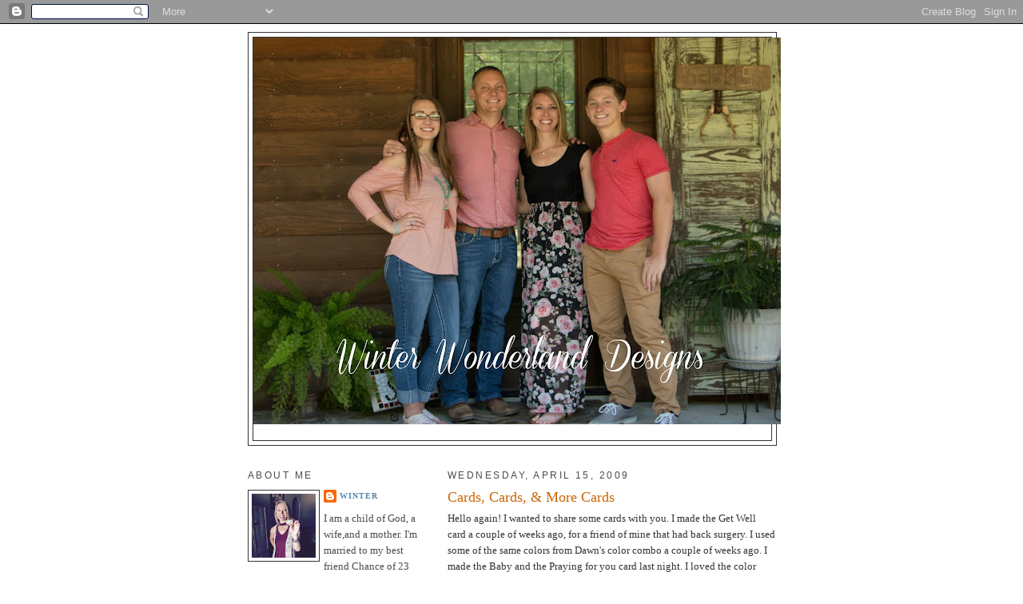

--- FILE ---
content_type: text/html; charset=UTF-8
request_url: https://winterwonderlandcrafter.blogspot.com/2009/04/cards-cards-more-cards.html
body_size: 13992
content:
<!DOCTYPE html>
<html dir='ltr'>
<head>
<link href='https://www.blogger.com/static/v1/widgets/2944754296-widget_css_bundle.css' rel='stylesheet' type='text/css'/>
<meta content='text/html; charset=UTF-8' http-equiv='Content-Type'/>
<meta content='blogger' name='generator'/>
<link href='https://winterwonderlandcrafter.blogspot.com/favicon.ico' rel='icon' type='image/x-icon'/>
<link href='http://winterwonderlandcrafter.blogspot.com/2009/04/cards-cards-more-cards.html' rel='canonical'/>
<link rel="alternate" type="application/atom+xml" title="Winter Wonderland - Atom" href="https://winterwonderlandcrafter.blogspot.com/feeds/posts/default" />
<link rel="alternate" type="application/rss+xml" title="Winter Wonderland - RSS" href="https://winterwonderlandcrafter.blogspot.com/feeds/posts/default?alt=rss" />
<link rel="service.post" type="application/atom+xml" title="Winter Wonderland - Atom" href="https://www.blogger.com/feeds/3740235840267641114/posts/default" />

<link rel="alternate" type="application/atom+xml" title="Winter Wonderland - Atom" href="https://winterwonderlandcrafter.blogspot.com/feeds/2894716599820206062/comments/default" />
<!--Can't find substitution for tag [blog.ieCssRetrofitLinks]-->
<link href='https://blogger.googleusercontent.com/img/b/R29vZ2xl/AVvXsEjnj4yodXc1vzu_6-ClpONp2J-KrFm_thfTrreKQxjMSO9FGM_Pnz_SPf_GkKS8mi_V3HGYxdyLXeE7ypRLmNU7p03wlXOYhSUfpAnGZqJL4ldMUG1EqfxyiJs5iLS3LSAz2I12-Y0BwHWe/s400/gw1.jpg' rel='image_src'/>
<meta content='http://winterwonderlandcrafter.blogspot.com/2009/04/cards-cards-more-cards.html' property='og:url'/>
<meta content='Cards, Cards, &amp;amp; More Cards' property='og:title'/>
<meta content='Hello again! I wanted to share some cards with you. I made the Get Well card a couple of weeks ago, for a friend of mine that had back surge...' property='og:description'/>
<meta content='https://blogger.googleusercontent.com/img/b/R29vZ2xl/AVvXsEjnj4yodXc1vzu_6-ClpONp2J-KrFm_thfTrreKQxjMSO9FGM_Pnz_SPf_GkKS8mi_V3HGYxdyLXeE7ypRLmNU7p03wlXOYhSUfpAnGZqJL4ldMUG1EqfxyiJs5iLS3LSAz2I12-Y0BwHWe/w1200-h630-p-k-no-nu/gw1.jpg' property='og:image'/>
<title>Winter Wonderland: Cards, Cards, &amp; More Cards</title>
<style id='page-skin-1' type='text/css'><!--
/*
-----------------------------------------------
Blogger Template Style
Name:     Minima Lefty
Date:     14 Jul 2006
----------------------------------------------- */
/* Use this with templates/template-twocol.html */
body {
background:#ffffff;
margin:0;
color:#333333;
font:x-small Georgia Serif;
font-size/* */:/**/small;
font-size: /**/small;
text-align: center;
}
a:link {
color:#5588aa;
text-decoration:none;
}
a:visited {
color:#0066cc;
text-decoration:none;
}
a:hover {
color:#cc6600;
text-decoration:underline;
}
a img {
border-width:0;
}
/* Header
-----------------------------------------------
*/
#header-wrapper {
width:660px;
margin:0 auto 10px;
border:1px solid #333333;
}
#header-inner {
background-position: center;
margin-left: auto;
margin-right: auto;
}
#header {
margin: 5px;
border: 1px solid #333333;
text-align: center;
color:#ffffff;
}
#header h1 {
margin:5px 5px 0;
padding:15px 20px .25em;
line-height:1.2em;
text-transform:uppercase;
letter-spacing:.2em;
font: normal normal 312% Georgia, Times, serif;
}
#header a {
color:#ffffff;
text-decoration:none;
}
#header a:hover {
color:#ffffff;
}
#header .description {
margin:0 5px 5px;
padding:0 20px 15px;
max-width:700px;
text-transform:uppercase;
letter-spacing:.2em;
line-height: 1.4em;
font: normal normal 78% 'Trebuchet MS', Trebuchet, Arial, Verdana, Sans-serif;
color: #35556a;
}
#header img {
margin-left: auto;
margin-right: auto;
}
/* Outer-Wrapper
----------------------------------------------- */
#outer-wrapper {
width: 660px;
margin:0 auto;
padding:10px;
text-align:left;
font: normal normal 100% Georgia, Serif;
}
#main-wrapper {
width: 410px;
float: right;
word-wrap: break-word; /* fix for long text breaking sidebar float in IE */
overflow: hidden;     /* fix for long non-text content breaking IE sidebar float */
}
#sidebar-wrapper {
width: 220px;
float: left;
word-wrap: break-word; /* fix for long text breaking sidebar float in IE */
overflow: hidden;     /* fix for long non-text content breaking IE sidebar float */
}
/* Headings
----------------------------------------------- */
h2 {
margin:1.5em 0 .75em;
font:normal normal 95% 'Trebuchet MS',Trebuchet,Arial,Verdana,Sans-serif;
line-height: 1.4em;
text-transform:uppercase;
letter-spacing:.2em;
color:#4c4c4c;
}
/* Posts
-----------------------------------------------
*/
h2.date-header {
margin:1.5em 0 .5em;
}
.post {
margin:.5em 0 1.5em;
border-bottom:1px dotted #333333;
padding-bottom:1.5em;
}
.post h3 {
margin:.25em 0 0;
padding:0 0 4px;
font-size:140%;
font-weight:normal;
line-height:1.4em;
color:#cc6600;
}
.post h3 a, .post h3 a:visited, .post h3 strong {
display:block;
text-decoration:none;
color:#cc6600;
font-weight:normal;
}
.post h3 strong, .post h3 a:hover {
color:#333333;
}
.post-body {
margin:0 0 .75em;
line-height:1.6em;
}
.post-body blockquote {
line-height:1.3em;
}
.post-footer {
margin: .75em 0;
color:#4c4c4c;
text-transform:uppercase;
letter-spacing:.1em;
font: normal normal 78% Georgia, Times, serif;
line-height: 1.4em;
}
.comment-link {
margin-left:.6em;
}
.post img, table.tr-caption-container {
padding:4px;
border:1px solid #333333;
}
.tr-caption-container img {
border: none;
padding: 0;
}
.post blockquote {
margin:1em 20px;
}
.post blockquote p {
margin:.75em 0;
}
/* Comments
----------------------------------------------- */
#comments h4 {
margin:1em 0;
font-weight: bold;
line-height: 1.4em;
text-transform:uppercase;
letter-spacing:.2em;
color: #4c4c4c;
}
#comments-block {
margin:1em 0 1.5em;
line-height:1.6em;
}
#comments-block .comment-author {
margin:.5em 0;
}
#comments-block .comment-body {
margin:.25em 0 0;
}
#comments-block .comment-footer {
margin:-.25em 0 2em;
line-height: 1.4em;
text-transform:uppercase;
letter-spacing:.1em;
}
#comments-block .comment-body p {
margin:0 0 .75em;
}
.deleted-comment {
font-style:italic;
color:gray;
}
.feed-links {
clear: both;
line-height: 2.5em;
}
#blog-pager-newer-link {
float: left;
}
#blog-pager-older-link {
float: right;
}
#blog-pager {
text-align: center;
}
/* Sidebar Content
----------------------------------------------- */
.sidebar {
color: #4c4c4c;
line-height: 1.5em;
}
.sidebar ul {
list-style:none;
margin:0 0 0;
padding:0 0 0;
}
.sidebar li {
margin:0;
padding-top:0;
padding-right:0;
padding-bottom:.25em;
padding-left:15px;
text-indent:-15px;
line-height:1.5em;
}
.sidebar .widget, .main .widget {
border-bottom:1px dotted #333333;
margin:0 0 1.5em;
padding:0 0 1.5em;
}
.main .Blog {
border-bottom-width: 0;
}
/* Profile
----------------------------------------------- */
.profile-img {
float: left;
margin-top: 0;
margin-right: 5px;
margin-bottom: 5px;
margin-left: 0;
padding: 4px;
border: 1px solid #333333;
}
.profile-data {
margin:0;
text-transform:uppercase;
letter-spacing:.1em;
font: normal normal 78% Georgia, Times, serif;
color: #4c4c4c;
font-weight: bold;
line-height: 1.6em;
}
.profile-datablock {
margin:.5em 0 .5em;
}
.profile-textblock {
margin: 0.5em 0;
line-height: 1.6em;
}
.profile-link {
font: normal normal 78% Georgia, Times, serif;
text-transform: uppercase;
letter-spacing: .1em;
}
/* Footer
----------------------------------------------- */
#footer {
width:660px;
clear:both;
margin:0 auto;
padding-top:15px;
line-height: 1.6em;
text-transform:uppercase;
letter-spacing:.1em;
text-align: center;
}

--></style>
<link href='https://www.blogger.com/dyn-css/authorization.css?targetBlogID=3740235840267641114&amp;zx=3f3e5042-db18-451e-9396-755b1ca55421' media='none' onload='if(media!=&#39;all&#39;)media=&#39;all&#39;' rel='stylesheet'/><noscript><link href='https://www.blogger.com/dyn-css/authorization.css?targetBlogID=3740235840267641114&amp;zx=3f3e5042-db18-451e-9396-755b1ca55421' rel='stylesheet'/></noscript>
<meta name='google-adsense-platform-account' content='ca-host-pub-1556223355139109'/>
<meta name='google-adsense-platform-domain' content='blogspot.com'/>

</head>
<body>
<div class='navbar section' id='navbar'><div class='widget Navbar' data-version='1' id='Navbar1'><script type="text/javascript">
    function setAttributeOnload(object, attribute, val) {
      if(window.addEventListener) {
        window.addEventListener('load',
          function(){ object[attribute] = val; }, false);
      } else {
        window.attachEvent('onload', function(){ object[attribute] = val; });
      }
    }
  </script>
<div id="navbar-iframe-container"></div>
<script type="text/javascript" src="https://apis.google.com/js/platform.js"></script>
<script type="text/javascript">
      gapi.load("gapi.iframes:gapi.iframes.style.bubble", function() {
        if (gapi.iframes && gapi.iframes.getContext) {
          gapi.iframes.getContext().openChild({
              url: 'https://www.blogger.com/navbar/3740235840267641114?po\x3d2894716599820206062\x26origin\x3dhttps://winterwonderlandcrafter.blogspot.com',
              where: document.getElementById("navbar-iframe-container"),
              id: "navbar-iframe"
          });
        }
      });
    </script><script type="text/javascript">
(function() {
var script = document.createElement('script');
script.type = 'text/javascript';
script.src = '//pagead2.googlesyndication.com/pagead/js/google_top_exp.js';
var head = document.getElementsByTagName('head')[0];
if (head) {
head.appendChild(script);
}})();
</script>
</div></div>
<div id='outer-wrapper'><div id='wrap2'>
<!-- skip links for text browsers -->
<span id='skiplinks' style='display:none;'>
<a href='#main'>skip to main </a> |
      <a href='#sidebar'>skip to sidebar</a>
</span>
<div id='header-wrapper'>
<div class='header section' id='header'><div class='widget Header' data-version='1' id='Header1'>
<div id='header-inner'>
<a href='https://winterwonderlandcrafter.blogspot.com/' style='display: block'>
<img alt='Winter Wonderland' height='484px; ' id='Header1_headerimg' src='https://blogger.googleusercontent.com/img/b/R29vZ2xl/AVvXsEj5lW2qqb8JeWe22uWNfNYFFy4ekoLnXsLDYiVcxjpFLvaAyndDVSQDaNR8olKmae7NzKiuEGirZLbNZqspYkRScFdXWLJy8nX3WY5J8_77pqUL3-NL00CRfXW9mFCQe9obHz2BPWv7yFOE/s660/2017.jpg' style='display: block' width='660px; '/>
</a>
<div class='descriptionwrapper'>
<p class='description'><span>
</span></p>
</div>
</div>
</div></div>
</div>
<div id='content-wrapper'>
<div id='crosscol-wrapper' style='text-align:center'>
<div class='crosscol no-items section' id='crosscol'></div>
</div>
<div id='main-wrapper'>
<div class='main section' id='main'><div class='widget Blog' data-version='1' id='Blog1'>
<div class='blog-posts hfeed'>

          <div class="date-outer">
        
<h2 class='date-header'><span>Wednesday, April 15, 2009</span></h2>

          <div class="date-posts">
        
<div class='post-outer'>
<div class='post hentry uncustomized-post-template' itemprop='blogPost' itemscope='itemscope' itemtype='http://schema.org/BlogPosting'>
<meta content='https://blogger.googleusercontent.com/img/b/R29vZ2xl/AVvXsEjnj4yodXc1vzu_6-ClpONp2J-KrFm_thfTrreKQxjMSO9FGM_Pnz_SPf_GkKS8mi_V3HGYxdyLXeE7ypRLmNU7p03wlXOYhSUfpAnGZqJL4ldMUG1EqfxyiJs5iLS3LSAz2I12-Y0BwHWe/s400/gw1.jpg' itemprop='image_url'/>
<meta content='3740235840267641114' itemprop='blogId'/>
<meta content='2894716599820206062' itemprop='postId'/>
<a name='2894716599820206062'></a>
<h3 class='post-title entry-title' itemprop='name'>
Cards, Cards, &amp; More Cards
</h3>
<div class='post-header'>
<div class='post-header-line-1'></div>
</div>
<div class='post-body entry-content' id='post-body-2894716599820206062' itemprop='description articleBody'>
Hello again! I wanted to share some cards with you. I made the Get Well card a couple of weeks ago, for a friend of mine that had back surgery. I used some of the same colors from Dawn's color combo a couple of weeks ago. I made the Baby and the Praying for you card last night. I loved the color combo and I want to use some of my paper from my stash. So here they are. I hope you like them!<img alt="" border="0" id="BLOGGER_PHOTO_ID_5325106974061121714" src="https://blogger.googleusercontent.com/img/b/R29vZ2xl/AVvXsEjnj4yodXc1vzu_6-ClpONp2J-KrFm_thfTrreKQxjMSO9FGM_Pnz_SPf_GkKS8mi_V3HGYxdyLXeE7ypRLmNU7p03wlXOYhSUfpAnGZqJL4ldMUG1EqfxyiJs5iLS3LSAz2I12-Y0BwHWe/s400/gw1.jpg" style="DISPLAY: block; MARGIN: 0px auto 10px; WIDTH: 350px; CURSOR: hand; HEIGHT: 400px; TEXT-ALIGN: center" /> <img alt="" border="0" id="BLOGGER_PHOTO_ID_5325107881405734898" src="https://blogger.googleusercontent.com/img/b/R29vZ2xl/AVvXsEiKYDymC1tzMTiOW0Xmqm100gGSJW3AcDxijl8O4pKJS5UJV2_4EklGARiG-JELX9u0HfJGgClSU8Ehtd3uCmqD2-AsV-bj93x5gGQfBR90RO2qO0evDf7N9CDeei0RLjbhF63xZv6Mrydz/s400/baby2.jpg" style="DISPLAY: block; MARGIN: 0px auto 10px; WIDTH: 400px; CURSOR: hand; HEIGHT: 274px; TEXT-ALIGN: center" /><br /><p><img alt="" border="0" id="BLOGGER_PHOTO_ID_5325108148723370834" src="https://blogger.googleusercontent.com/img/b/R29vZ2xl/AVvXsEgffmhImVY52gtSgsSMquhwrhMw9AHA3ztQ04BwuYc_UU0vQh6C-_j6IcKhcY3YH4wppv3URM3NXfpYR1jXqnhNXPzaIbsI0IxMoGly-yiTdkPDMS-DOy3WtkAZnxcFV0McqZAxqLI1ROKm/s400/prayers1.jpg" style="DISPLAY: block; MARGIN: 0px auto 10px; WIDTH: 400px; CURSOR: hand; HEIGHT: 333px; TEXT-ALIGN: center" /></p><p>Get Well Card- My Mind's Eye, white, aqua, &amp; brown CS, PaperTrey Ink- Mixed Messages stamp, Rubber Stampede- Rose Design Stamp, Martha Stewart- aqua &amp; green ink, distressing</p><p>Baby Card- Dark purple, light purple, green CS from stash, PaperTrey Ink- Mixed Messages stamp, Autumn Leaves- Flowers, Martha Stewart- green ink, VersaMark- watermark, green satin ribbon with polka dots, Martha Stewart- butterfly punch, white embossing powder</p><p>Prayer Card- Purple, green, &amp; white CS from stash, Flower &amp; Sentiment stamps from $ bin at Michael's, Martha Stewart- green ink, Martha Stewart- butterfly punch, purple satin ribbon, distressing</p><p>Have a Blessed night!</p><p></p><a href="http://www.mylivesignature.com/" target="_blank"><img src="https://lh3.googleusercontent.com/blogger_img_proxy/AEn0k_uaHoPuYGRNy8azXiug_mKT7-oh1snVNnuAHcoWDLHcsonetHS8ZqQOrrCW6rpfymk4ftK5k2U0rk3L2E4I72IpBUAkypZm20Q4YcMn6HBQwmIWZxbqLIcOv4Y7OVPCbY2L5RZZaLjubO-RT7DMahbNRobXY0E-=s0-d" style="BORDER-RIGHT: 0px; BORDER-TOP: 0px; BACKGROUND: none transparent scroll repeat 0% 0%; BORDER-LEFT: 0px; BORDER-BOTTOM: 0px"></a>
<div style='clear: both;'></div>
</div>
<div class='post-footer'>
<div class='post-footer-line post-footer-line-1'>
<span class='post-author vcard'>
Posted by
<span class='fn' itemprop='author' itemscope='itemscope' itemtype='http://schema.org/Person'>
<meta content='https://www.blogger.com/profile/12665546201372036027' itemprop='url'/>
<a class='g-profile' href='https://www.blogger.com/profile/12665546201372036027' rel='author' title='author profile'>
<span itemprop='name'>Winter</span>
</a>
</span>
</span>
<span class='post-timestamp'>
at
<meta content='http://winterwonderlandcrafter.blogspot.com/2009/04/cards-cards-more-cards.html' itemprop='url'/>
<a class='timestamp-link' href='https://winterwonderlandcrafter.blogspot.com/2009/04/cards-cards-more-cards.html' rel='bookmark' title='permanent link'><abbr class='published' itemprop='datePublished' title='2009-04-15T21:10:00-05:00'>9:10&#8239;PM</abbr></a>
</span>
<span class='post-comment-link'>
</span>
<span class='post-icons'>
<span class='item-control blog-admin pid-852291824'>
<a href='https://www.blogger.com/post-edit.g?blogID=3740235840267641114&postID=2894716599820206062&from=pencil' title='Edit Post'>
<img alt='' class='icon-action' height='18' src='https://resources.blogblog.com/img/icon18_edit_allbkg.gif' width='18'/>
</a>
</span>
</span>
<div class='post-share-buttons goog-inline-block'>
</div>
</div>
<div class='post-footer-line post-footer-line-2'>
<span class='post-labels'>
Labels:
<a href='https://winterwonderlandcrafter.blogspot.com/search/label/Cards' rel='tag'>Cards</a>
</span>
</div>
<div class='post-footer-line post-footer-line-3'>
<span class='post-location'>
</span>
</div>
</div>
</div>
<div class='comments' id='comments'>
<a name='comments'></a>
<h4>4 comments:</h4>
<div id='Blog1_comments-block-wrapper'>
<dl class='avatar-comment-indent' id='comments-block'>
<dt class='comment-author ' id='c2538184404030324611'>
<a name='c2538184404030324611'></a>
<div class="avatar-image-container avatar-stock"><span dir="ltr"><a href="https://www.blogger.com/profile/08291669905430952456" target="" rel="nofollow" onclick="" class="avatar-hovercard" id="av-2538184404030324611-08291669905430952456"><img src="//www.blogger.com/img/blogger_logo_round_35.png" width="35" height="35" alt="" title="Tiffany Ervin">

</a></span></div>
<a href='https://www.blogger.com/profile/08291669905430952456' rel='nofollow'>Tiffany Ervin</a>
said...
</dt>
<dd class='comment-body' id='Blog1_cmt-2538184404030324611'>
<p>
So beautiful Winter!  I especially love the last one with the lavender - love those colors!!
</p>
</dd>
<dd class='comment-footer'>
<span class='comment-timestamp'>
<a href='https://winterwonderlandcrafter.blogspot.com/2009/04/cards-cards-more-cards.html?showComment=1239893640000#c2538184404030324611' title='comment permalink'>
April 16, 2009 at 9:54&#8239;AM
</a>
<span class='item-control blog-admin pid-1588872150'>
<a class='comment-delete' href='https://www.blogger.com/comment/delete/3740235840267641114/2538184404030324611' title='Delete Comment'>
<img src='https://resources.blogblog.com/img/icon_delete13.gif'/>
</a>
</span>
</span>
</dd>
<dt class='comment-author ' id='c2220348662533625095'>
<a name='c2220348662533625095'></a>
<div class="avatar-image-container vcard"><span dir="ltr"><a href="https://www.blogger.com/profile/00713823268365135076" target="" rel="nofollow" onclick="" class="avatar-hovercard" id="av-2220348662533625095-00713823268365135076"><img src="https://resources.blogblog.com/img/blank.gif" width="35" height="35" class="delayLoad" style="display: none;" longdesc="//blogger.googleusercontent.com/img/b/R29vZ2xl/AVvXsEg5SFGxuRUsWZfdnpI91VXgsVHJuB_Wo_eYQi2n-uJNRPXBY06lISuexLIYojgICSDI-KOvlpRW1WUChIYxwgXJohHV99O59n0qt0g5i-Y7ecDd0YmTk73vg9-A1mAlug/s45-c/me3.jpg" alt="" title="Lynnette">

<noscript><img src="//blogger.googleusercontent.com/img/b/R29vZ2xl/AVvXsEg5SFGxuRUsWZfdnpI91VXgsVHJuB_Wo_eYQi2n-uJNRPXBY06lISuexLIYojgICSDI-KOvlpRW1WUChIYxwgXJohHV99O59n0qt0g5i-Y7ecDd0YmTk73vg9-A1mAlug/s45-c/me3.jpg" width="35" height="35" class="photo" alt=""></noscript></a></span></div>
<a href='https://www.blogger.com/profile/00713823268365135076' rel='nofollow'>Lynnette</a>
said...
</dt>
<dd class='comment-body' id='Blog1_cmt-2220348662533625095'>
<p>
These are all adorable! I love the distressing and butterflies.  I am sure all the recipients will love them.
</p>
</dd>
<dd class='comment-footer'>
<span class='comment-timestamp'>
<a href='https://winterwonderlandcrafter.blogspot.com/2009/04/cards-cards-more-cards.html?showComment=1239895860000#c2220348662533625095' title='comment permalink'>
April 16, 2009 at 10:31&#8239;AM
</a>
<span class='item-control blog-admin pid-1371826000'>
<a class='comment-delete' href='https://www.blogger.com/comment/delete/3740235840267641114/2220348662533625095' title='Delete Comment'>
<img src='https://resources.blogblog.com/img/icon_delete13.gif'/>
</a>
</span>
</span>
</dd>
<dt class='comment-author ' id='c4889716883581774503'>
<a name='c4889716883581774503'></a>
<div class="avatar-image-container vcard"><span dir="ltr"><a href="https://www.blogger.com/profile/02795406397830727710" target="" rel="nofollow" onclick="" class="avatar-hovercard" id="av-4889716883581774503-02795406397830727710"><img src="https://resources.blogblog.com/img/blank.gif" width="35" height="35" class="delayLoad" style="display: none;" longdesc="//blogger.googleusercontent.com/img/b/R29vZ2xl/AVvXsEi-lo7uzxdw3YuqYxzeHlrHD1D6s6mpfkY4SXHR6ln20cm2c1AXBuYoSBw4rkUErp1yndtkV1IvuPaT8cwxgoJivG3L3cdVzWjeIATm7iL9nq7t6_LFG73m30jexZ4BUQ/s45-c/_MG_0586pic.jpg" alt="" title="Christina Smith">

<noscript><img src="//blogger.googleusercontent.com/img/b/R29vZ2xl/AVvXsEi-lo7uzxdw3YuqYxzeHlrHD1D6s6mpfkY4SXHR6ln20cm2c1AXBuYoSBw4rkUErp1yndtkV1IvuPaT8cwxgoJivG3L3cdVzWjeIATm7iL9nq7t6_LFG73m30jexZ4BUQ/s45-c/_MG_0586pic.jpg" width="35" height="35" class="photo" alt=""></noscript></a></span></div>
<a href='https://www.blogger.com/profile/02795406397830727710' rel='nofollow'>Christina Smith</a>
said...
</dt>
<dd class='comment-body' id='Blog1_cmt-4889716883581774503'>
<p>
These are beautiful! Those butterflies are so cute!  I also like the distressing on the cards!
</p>
</dd>
<dd class='comment-footer'>
<span class='comment-timestamp'>
<a href='https://winterwonderlandcrafter.blogspot.com/2009/04/cards-cards-more-cards.html?showComment=1239983040000#c4889716883581774503' title='comment permalink'>
April 17, 2009 at 10:44&#8239;AM
</a>
<span class='item-control blog-admin pid-902197974'>
<a class='comment-delete' href='https://www.blogger.com/comment/delete/3740235840267641114/4889716883581774503' title='Delete Comment'>
<img src='https://resources.blogblog.com/img/icon_delete13.gif'/>
</a>
</span>
</span>
</dd>
<dt class='comment-author ' id='c6006033574455646063'>
<a name='c6006033574455646063'></a>
<div class="avatar-image-container vcard"><span dir="ltr"><a href="https://www.blogger.com/profile/03459083300131590014" target="" rel="nofollow" onclick="" class="avatar-hovercard" id="av-6006033574455646063-03459083300131590014"><img src="https://resources.blogblog.com/img/blank.gif" width="35" height="35" class="delayLoad" style="display: none;" longdesc="//blogger.googleusercontent.com/img/b/R29vZ2xl/AVvXsEj6g7GlKPk6mWaAqyawDUgNSp89D-XywVLf6ZMhj3_TLkf80g_UlhfPwL1YhfxK6eRNIFcNz2iRFddPTy5InBRkwC16DiPsxbYOE-vnlTCpxHQLd4BCh7Nl8-IBnqTvYCw/s45-c/DSC_0283+copy+2.jpg" alt="" title="~kelly marie~">

<noscript><img src="//blogger.googleusercontent.com/img/b/R29vZ2xl/AVvXsEj6g7GlKPk6mWaAqyawDUgNSp89D-XywVLf6ZMhj3_TLkf80g_UlhfPwL1YhfxK6eRNIFcNz2iRFddPTy5InBRkwC16DiPsxbYOE-vnlTCpxHQLd4BCh7Nl8-IBnqTvYCw/s45-c/DSC_0283+copy+2.jpg" width="35" height="35" class="photo" alt=""></noscript></a></span></div>
<a href='https://www.blogger.com/profile/03459083300131590014' rel='nofollow'>~kelly marie~</a>
said...
</dt>
<dd class='comment-body' id='Blog1_cmt-6006033574455646063'>
<p>
These cards are gorgeous! I love that rose in the first one!
</p>
</dd>
<dd class='comment-footer'>
<span class='comment-timestamp'>
<a href='https://winterwonderlandcrafter.blogspot.com/2009/04/cards-cards-more-cards.html?showComment=1240641060000#c6006033574455646063' title='comment permalink'>
April 25, 2009 at 1:31&#8239;AM
</a>
<span class='item-control blog-admin pid-1585338483'>
<a class='comment-delete' href='https://www.blogger.com/comment/delete/3740235840267641114/6006033574455646063' title='Delete Comment'>
<img src='https://resources.blogblog.com/img/icon_delete13.gif'/>
</a>
</span>
</span>
</dd>
</dl>
</div>
<p class='comment-footer'>
<a href='https://www.blogger.com/comment/fullpage/post/3740235840267641114/2894716599820206062' onclick='javascript:window.open(this.href, "bloggerPopup", "toolbar=0,location=0,statusbar=1,menubar=0,scrollbars=yes,width=640,height=500"); return false;'>Post a Comment</a>
</p>
</div>
</div>

        </div></div>
      
</div>
<div class='blog-pager' id='blog-pager'>
<span id='blog-pager-newer-link'>
<a class='blog-pager-newer-link' href='https://winterwonderlandcrafter.blogspot.com/2009/04/day-at-zoo.html' id='Blog1_blog-pager-newer-link' title='Newer Post'>Newer Post</a>
</span>
<span id='blog-pager-older-link'>
<a class='blog-pager-older-link' href='https://winterwonderlandcrafter.blogspot.com/2009/04/pink-sketches-blog-27.html' id='Blog1_blog-pager-older-link' title='Older Post'>Older Post</a>
</span>
<a class='home-link' href='https://winterwonderlandcrafter.blogspot.com/'>Home</a>
</div>
<div class='clear'></div>
<div class='post-feeds'>
<div class='feed-links'>
Subscribe to:
<a class='feed-link' href='https://winterwonderlandcrafter.blogspot.com/feeds/2894716599820206062/comments/default' target='_blank' type='application/atom+xml'>Post Comments (Atom)</a>
</div>
</div>
</div></div>
</div>
<div id='sidebar-wrapper'>
<div class='sidebar section' id='sidebar'><div class='widget Profile' data-version='1' id='Profile2'>
<h2>About Me</h2>
<div class='widget-content'>
<a href='https://www.blogger.com/profile/12665546201372036027'><img alt='My photo' class='profile-img' height='80' src='//blogger.googleusercontent.com/img/b/R29vZ2xl/AVvXsEiT2n3jq9LjldunQQAId9T8rIV7p0_5TfvUPFt7LupT2Xwx-Gz_goouxSBz3JasG-ZhqkQTsGiCK9w88RCE8WVTK_35UGqh82w9H09czi1Rt4WEGEi2eAKNmt1TS6WGsxQ/s113/38.jpg' width='80'/></a>
<dl class='profile-datablock'>
<dt class='profile-data'>
<a class='profile-name-link g-profile' href='https://www.blogger.com/profile/12665546201372036027' rel='author' style='background-image: url(//www.blogger.com/img/logo-16.png);'>
Winter
</a>
</dt>
<dd class='profile-textblock'>I am a child of God, a wife,and a mother. I&#39;m married to my best friend Chance of 23 years. We have two beautiful children, Autumn 24 years and Chace 21 years.We live in a little town in Texas, where we are very happy &amp; Blessed!</dd>
</dl>
<a class='profile-link' href='https://www.blogger.com/profile/12665546201372036027' rel='author'>View my complete profile</a>
<div class='clear'></div>
</div>
</div><div class='widget Image' data-version='1' id='Image1'>
<h2>My Family</h2>
<div class='widget-content'>
<img alt='My Family' height='165' id='Image1_img' src='https://blogger.googleusercontent.com/img/a/AVvXsEgbOwzW8HTTN-jUIyFj6dUx06aEe2wruqWAaSwDidVesUyC_Hh0Yfh0rCkQ6Xh8pnS4vYvF7w4lmZnIb19zxYwEjJlnHIxikg_MwpZwn_NYSaJZcYVOUpaZULpXC2H5B2XRQIKOO3OMEJZY1AVdl4Q--SL82ebtJANVb6v1VvwIl9iEtBcxZ6RzF__lFw=s220' width='220'/>
<br/>
</div>
<div class='clear'></div>
</div><div class='widget Image' data-version='1' id='Image3'>
<h2>My husband and I</h2>
<div class='widget-content'>
<img alt='My husband and I' height='293' id='Image3_img' src='https://blogger.googleusercontent.com/img/a/AVvXsEjlh2pyk2T4t8YcBvOOAL8qzvfwKzkkcEeE9Zg-1_s980Yx9xVBi60VdZOJuObTWLEt1ij_vme6xV8hVVNnHvuN5hNSI3a6amTHh4VG11Xq97zBiydZtFQpt_B7lviWK6ULr7klliK3kmagmowH4-mlc6Mi1npdtfrydqPiHls4PnXJgzJVBbRqSa9olA=s293' width='220'/>
<br/>
<span class='caption'>Married for almost 24 years!</span>
</div>
<div class='clear'></div>
</div><div class='widget Image' data-version='1' id='Image2'>
<h2>Autumn &amp; Chace</h2>
<div class='widget-content'>
<img alt='Autumn &amp; Chace' height='220' id='Image2_img' src='https://blogger.googleusercontent.com/img/b/R29vZ2xl/AVvXsEh-KW_ZTRLzp3_eZA_Eg-GNgMbDpl-fwLq6buTBxVmF604t9NHCiP8Riz3XRc4tmruCvrEm0mvEJ3FbAX5A3-bu2Ab_4yfGIBY-8zVfNJMKe41RIjVy9rhuPB1d4lO3va0iDEleyqWBzoE5/s220/162.JPG' width='147'/>
<br/>
</div>
<div class='clear'></div>
</div><div class='widget Image' data-version='1' id='Image14'>
<h2>7,735 Cards</h2>
<div class='widget-content'>
<img alt='7,735 Cards' height='109' id='Image14_img' src='https://blogger.googleusercontent.com/img/b/R29vZ2xl/AVvXsEi3fgCGrYmF37gHlqv9xNSVlVYPUgVj7r_68BSnlq-fGfCSbSLUtPterj85LcUjGbm2YvYGZY5sjD6aQ9k57W3-VXXJeIg1GJC1eHptTLA7ihC3NEERLjIb2HQlH13Ntpkt05J-duz3UYK8/s1600/2018+Heart.jpg' width='140'/>
<br/>
</div>
<div class='clear'></div>
</div><div class='widget Image' data-version='1' id='Image13'>
<h2>7,268 Cards</h2>
<div class='widget-content'>
<img alt='7,268 Cards' height='109' id='Image13_img' src='https://blogger.googleusercontent.com/img/b/R29vZ2xl/AVvXsEjoJwtbymgiDo8q8eCTzjBTEF7rPDLZl9TcieDTmdiiTWM34zi1GxbOFuH6jePJcSttHfkMD4ZNXtQUTgfa3f8Nj4mgTbtrtqqwmV2tfkLUkYXHmD6yHQ7FpnwluyDMCOFYKQAP2c3jTWXg/s1600/2017+Heart.jpg' width='140'/>
<br/>
</div>
<div class='clear'></div>
</div><div class='widget Image' data-version='1' id='Image11'>
<h2>4,707 Cards</h2>
<div class='widget-content'>
<img alt='4,707 Cards' height='113' id='Image11_img' src='https://blogger.googleusercontent.com/img/b/R29vZ2xl/AVvXsEhEikhQVEzPISsPnM6QOOuKwSATnOdMC7F4i0QN4xrn5Dh4WTvqEcG_enCH7TK0AfsjZCJb7p4FMAId4hjIBQ-6ZQfUfgLcbgu7dThZWWGn5H8QpDK0cNBgJ2mQ3v9IrQrPDSykCQ-Jbr8V/s220/picmonkey_image.jpg' width='140'/>
<br/>
</div>
<div class='clear'></div>
</div><div class='widget Image' data-version='1' id='Image12'>
<h2>3,971 Cards</h2>
<div class='widget-content'>
<img alt='3,971 Cards' height='109' id='Image12_img' src='https://blogger.googleusercontent.com/img/b/R29vZ2xl/AVvXsEj8z52LcW6IJ20kzt6tuWQdQsWe9hb1j50RUXWXrLCnKrcPSFbWhFmGqR3PkZ_zffIJC6XVyMqM5DKvW5LE1YFAVbrYXXKPrezLSqslyaAyKPGwBBXWUDtMOAeHZyKbex9sUAEzdFOioNKH/s1600-r/2015+Heart.jpg' width='140'/>
<br/>
</div>
<div class='clear'></div>
</div><div class='widget Image' data-version='1' id='Image10'>
<h2>4,240 Cards</h2>
<div class='widget-content'>
<a href='http://winterwonderlandcrafter.blogspot.com/2014/01/cards-from-heart-card-drive-2014.html'>
<img alt='4,240 Cards' height='109' id='Image10_img' src='https://blogger.googleusercontent.com/img/b/R29vZ2xl/AVvXsEgph_LH7zT9DMvtUlvVXdNCeOks8VCyhzr3myFwG3JK5yRFvWNZxy8TgCs_lWVKHomRI-99x2grehADeydLisK3Zeh01waRDlWbOJgUOqnpykA9QCLe-W1_Aqs58HF3VCS6IBcoItX4-gOB/s1600/2014+Heart.jpg' width='140'/>
</a>
<br/>
</div>
<div class='clear'></div>
</div><div class='widget Image' data-version='1' id='Image7'>
<h2>2,745 Cards</h2>
<div class='widget-content'>
<a href='http://winterwonderlandcrafter.blogspot.com/2013/01/2013-cards-from-heart-card-drive.html'>
<img alt='2,745 Cards' height='109' id='Image7_img' src='https://blogger.googleusercontent.com/img/b/R29vZ2xl/AVvXsEgsWa0Ot1nrmQlr9JqGHYNZtpMMKaSp8VZ3WyIMUnkbC3cEwmKDHeRyRgo3DMGuKM5OvmRzuZUReLSnt2PRVPyjfkSf20KrLUWzrFagAA2TbW2LRBvZQbFlHkFEYvEsNVBpRbkNzm-aeg1E/s220/2013+Heart.jpg' width='140'/>
</a>
<br/>
</div>
<div class='clear'></div>
</div><div class='widget Image' data-version='1' id='Image4'>
<h2>3,000 Cards</h2>
<div class='widget-content'>
<a href='http://winterwonderlandcrafter.blogspot.com/2012/01/valentines-day-card-drive.html'>
<img alt='3,000 Cards' height='109' id='Image4_img' src='https://blogger.googleusercontent.com/img/b/R29vZ2xl/AVvXsEilK3DpQXWEr3KGUgcytFLJ9f4XHNBM8LX9AGc2SvXS245KyevdGOgvujpRFVmXH0rKRrYtbYQLokgtL1l-tccNgbHFVc3IbeCgYZDP9ALv8Cirizra3Gm9ciageaCiFO1adiebq8iLb6yj/s1600/2012+Heart.jpg' width='140'/>
</a>
<br/>
</div>
<div class='clear'></div>
</div><div class='widget Image' data-version='1' id='Image5'>
<h2>1,343 Cards</h2>
<div class='widget-content'>
<a href='http://winterwonderlandcrafter.blogspot.com/2011/01/cards-for-st-jude.html'>
<img alt='1,343 Cards' height='109' id='Image5_img' src='https://blogger.googleusercontent.com/img/b/R29vZ2xl/AVvXsEhM8wmStt47kWg7hJ4s6sXYcB7RRrMR9f7UYq0frHSx8Eon-24aqUiinbtQ72GgiFYP2EcZ2Ep209nvI5wrNoUxSBh2zcIpuVGipK-xroiNd3NjJeyTfbH9dAcFXW4_JT7PVz1QtDKCQX_s/s1600/2011+Heart.jpg' width='140'/>
</a>
<br/>
</div>
<div class='clear'></div>
</div><div class='widget Image' data-version='1' id='Image6'>
<h2>1,519 Cards</h2>
<div class='widget-content'>
<a href='http://winterwonderlandcrafter.blogspot.com/2010/01/cards-for-st-jude.html'>
<img alt='1,519 Cards' height='109' id='Image6_img' src='https://blogger.googleusercontent.com/img/b/R29vZ2xl/AVvXsEg8wKnpHusUIBoL4MMft_WbHLQfmAl1CSKL0Aps4WbASJBkp63Cq0DZleC0NgBhSeAMXWEYVv7XzSnYGMUQzzSjBYah5xcl5pZebfYBaecrfHO1d-yVAYJyZACcNOSetEhPxIZjzEg24Chb/s1600/2010+Heart.jpg' width='140'/>
</a>
<br/>
</div>
<div class='clear'></div>
</div><div class='widget BlogArchive' data-version='1' id='BlogArchive2'>
<h2>Blog Archive</h2>
<div class='widget-content'>
<div id='ArchiveList'>
<div id='BlogArchive2_ArchiveList'>
<ul class='hierarchy'>
<li class='archivedate collapsed'>
<a class='toggle' href='javascript:void(0)'>
<span class='zippy'>

        &#9658;&#160;
      
</span>
</a>
<a class='post-count-link' href='https://winterwonderlandcrafter.blogspot.com/2022/'>
2022
</a>
<span class='post-count' dir='ltr'>(1)</span>
<ul class='hierarchy'>
<li class='archivedate collapsed'>
<a class='toggle' href='javascript:void(0)'>
<span class='zippy'>

        &#9658;&#160;
      
</span>
</a>
<a class='post-count-link' href='https://winterwonderlandcrafter.blogspot.com/2022/05/'>
May
</a>
<span class='post-count' dir='ltr'>(1)</span>
</li>
</ul>
</li>
</ul>
<ul class='hierarchy'>
<li class='archivedate collapsed'>
<a class='toggle' href='javascript:void(0)'>
<span class='zippy'>

        &#9658;&#160;
      
</span>
</a>
<a class='post-count-link' href='https://winterwonderlandcrafter.blogspot.com/2021/'>
2021
</a>
<span class='post-count' dir='ltr'>(1)</span>
<ul class='hierarchy'>
<li class='archivedate collapsed'>
<a class='toggle' href='javascript:void(0)'>
<span class='zippy'>

        &#9658;&#160;
      
</span>
</a>
<a class='post-count-link' href='https://winterwonderlandcrafter.blogspot.com/2021/02/'>
February
</a>
<span class='post-count' dir='ltr'>(1)</span>
</li>
</ul>
</li>
</ul>
<ul class='hierarchy'>
<li class='archivedate collapsed'>
<a class='toggle' href='javascript:void(0)'>
<span class='zippy'>

        &#9658;&#160;
      
</span>
</a>
<a class='post-count-link' href='https://winterwonderlandcrafter.blogspot.com/2020/'>
2020
</a>
<span class='post-count' dir='ltr'>(1)</span>
<ul class='hierarchy'>
<li class='archivedate collapsed'>
<a class='toggle' href='javascript:void(0)'>
<span class='zippy'>

        &#9658;&#160;
      
</span>
</a>
<a class='post-count-link' href='https://winterwonderlandcrafter.blogspot.com/2020/01/'>
January
</a>
<span class='post-count' dir='ltr'>(1)</span>
</li>
</ul>
</li>
</ul>
<ul class='hierarchy'>
<li class='archivedate collapsed'>
<a class='toggle' href='javascript:void(0)'>
<span class='zippy'>

        &#9658;&#160;
      
</span>
</a>
<a class='post-count-link' href='https://winterwonderlandcrafter.blogspot.com/2019/'>
2019
</a>
<span class='post-count' dir='ltr'>(2)</span>
<ul class='hierarchy'>
<li class='archivedate collapsed'>
<a class='toggle' href='javascript:void(0)'>
<span class='zippy'>

        &#9658;&#160;
      
</span>
</a>
<a class='post-count-link' href='https://winterwonderlandcrafter.blogspot.com/2019/02/'>
February
</a>
<span class='post-count' dir='ltr'>(1)</span>
</li>
</ul>
<ul class='hierarchy'>
<li class='archivedate collapsed'>
<a class='toggle' href='javascript:void(0)'>
<span class='zippy'>

        &#9658;&#160;
      
</span>
</a>
<a class='post-count-link' href='https://winterwonderlandcrafter.blogspot.com/2019/01/'>
January
</a>
<span class='post-count' dir='ltr'>(1)</span>
</li>
</ul>
</li>
</ul>
<ul class='hierarchy'>
<li class='archivedate collapsed'>
<a class='toggle' href='javascript:void(0)'>
<span class='zippy'>

        &#9658;&#160;
      
</span>
</a>
<a class='post-count-link' href='https://winterwonderlandcrafter.blogspot.com/2018/'>
2018
</a>
<span class='post-count' dir='ltr'>(5)</span>
<ul class='hierarchy'>
<li class='archivedate collapsed'>
<a class='toggle' href='javascript:void(0)'>
<span class='zippy'>

        &#9658;&#160;
      
</span>
</a>
<a class='post-count-link' href='https://winterwonderlandcrafter.blogspot.com/2018/02/'>
February
</a>
<span class='post-count' dir='ltr'>(1)</span>
</li>
</ul>
<ul class='hierarchy'>
<li class='archivedate collapsed'>
<a class='toggle' href='javascript:void(0)'>
<span class='zippy'>

        &#9658;&#160;
      
</span>
</a>
<a class='post-count-link' href='https://winterwonderlandcrafter.blogspot.com/2018/01/'>
January
</a>
<span class='post-count' dir='ltr'>(4)</span>
</li>
</ul>
</li>
</ul>
<ul class='hierarchy'>
<li class='archivedate collapsed'>
<a class='toggle' href='javascript:void(0)'>
<span class='zippy'>

        &#9658;&#160;
      
</span>
</a>
<a class='post-count-link' href='https://winterwonderlandcrafter.blogspot.com/2017/'>
2017
</a>
<span class='post-count' dir='ltr'>(7)</span>
<ul class='hierarchy'>
<li class='archivedate collapsed'>
<a class='toggle' href='javascript:void(0)'>
<span class='zippy'>

        &#9658;&#160;
      
</span>
</a>
<a class='post-count-link' href='https://winterwonderlandcrafter.blogspot.com/2017/02/'>
February
</a>
<span class='post-count' dir='ltr'>(2)</span>
</li>
</ul>
<ul class='hierarchy'>
<li class='archivedate collapsed'>
<a class='toggle' href='javascript:void(0)'>
<span class='zippy'>

        &#9658;&#160;
      
</span>
</a>
<a class='post-count-link' href='https://winterwonderlandcrafter.blogspot.com/2017/01/'>
January
</a>
<span class='post-count' dir='ltr'>(5)</span>
</li>
</ul>
</li>
</ul>
<ul class='hierarchy'>
<li class='archivedate collapsed'>
<a class='toggle' href='javascript:void(0)'>
<span class='zippy'>

        &#9658;&#160;
      
</span>
</a>
<a class='post-count-link' href='https://winterwonderlandcrafter.blogspot.com/2016/'>
2016
</a>
<span class='post-count' dir='ltr'>(6)</span>
<ul class='hierarchy'>
<li class='archivedate collapsed'>
<a class='toggle' href='javascript:void(0)'>
<span class='zippy'>

        &#9658;&#160;
      
</span>
</a>
<a class='post-count-link' href='https://winterwonderlandcrafter.blogspot.com/2016/02/'>
February
</a>
<span class='post-count' dir='ltr'>(3)</span>
</li>
</ul>
<ul class='hierarchy'>
<li class='archivedate collapsed'>
<a class='toggle' href='javascript:void(0)'>
<span class='zippy'>

        &#9658;&#160;
      
</span>
</a>
<a class='post-count-link' href='https://winterwonderlandcrafter.blogspot.com/2016/01/'>
January
</a>
<span class='post-count' dir='ltr'>(3)</span>
</li>
</ul>
</li>
</ul>
<ul class='hierarchy'>
<li class='archivedate collapsed'>
<a class='toggle' href='javascript:void(0)'>
<span class='zippy'>

        &#9658;&#160;
      
</span>
</a>
<a class='post-count-link' href='https://winterwonderlandcrafter.blogspot.com/2015/'>
2015
</a>
<span class='post-count' dir='ltr'>(10)</span>
<ul class='hierarchy'>
<li class='archivedate collapsed'>
<a class='toggle' href='javascript:void(0)'>
<span class='zippy'>

        &#9658;&#160;
      
</span>
</a>
<a class='post-count-link' href='https://winterwonderlandcrafter.blogspot.com/2015/09/'>
September
</a>
<span class='post-count' dir='ltr'>(1)</span>
</li>
</ul>
<ul class='hierarchy'>
<li class='archivedate collapsed'>
<a class='toggle' href='javascript:void(0)'>
<span class='zippy'>

        &#9658;&#160;
      
</span>
</a>
<a class='post-count-link' href='https://winterwonderlandcrafter.blogspot.com/2015/02/'>
February
</a>
<span class='post-count' dir='ltr'>(3)</span>
</li>
</ul>
<ul class='hierarchy'>
<li class='archivedate collapsed'>
<a class='toggle' href='javascript:void(0)'>
<span class='zippy'>

        &#9658;&#160;
      
</span>
</a>
<a class='post-count-link' href='https://winterwonderlandcrafter.blogspot.com/2015/01/'>
January
</a>
<span class='post-count' dir='ltr'>(6)</span>
</li>
</ul>
</li>
</ul>
<ul class='hierarchy'>
<li class='archivedate collapsed'>
<a class='toggle' href='javascript:void(0)'>
<span class='zippy'>

        &#9658;&#160;
      
</span>
</a>
<a class='post-count-link' href='https://winterwonderlandcrafter.blogspot.com/2014/'>
2014
</a>
<span class='post-count' dir='ltr'>(19)</span>
<ul class='hierarchy'>
<li class='archivedate collapsed'>
<a class='toggle' href='javascript:void(0)'>
<span class='zippy'>

        &#9658;&#160;
      
</span>
</a>
<a class='post-count-link' href='https://winterwonderlandcrafter.blogspot.com/2014/12/'>
December
</a>
<span class='post-count' dir='ltr'>(1)</span>
</li>
</ul>
<ul class='hierarchy'>
<li class='archivedate collapsed'>
<a class='toggle' href='javascript:void(0)'>
<span class='zippy'>

        &#9658;&#160;
      
</span>
</a>
<a class='post-count-link' href='https://winterwonderlandcrafter.blogspot.com/2014/02/'>
February
</a>
<span class='post-count' dir='ltr'>(4)</span>
</li>
</ul>
<ul class='hierarchy'>
<li class='archivedate collapsed'>
<a class='toggle' href='javascript:void(0)'>
<span class='zippy'>

        &#9658;&#160;
      
</span>
</a>
<a class='post-count-link' href='https://winterwonderlandcrafter.blogspot.com/2014/01/'>
January
</a>
<span class='post-count' dir='ltr'>(14)</span>
</li>
</ul>
</li>
</ul>
<ul class='hierarchy'>
<li class='archivedate collapsed'>
<a class='toggle' href='javascript:void(0)'>
<span class='zippy'>

        &#9658;&#160;
      
</span>
</a>
<a class='post-count-link' href='https://winterwonderlandcrafter.blogspot.com/2013/'>
2013
</a>
<span class='post-count' dir='ltr'>(14)</span>
<ul class='hierarchy'>
<li class='archivedate collapsed'>
<a class='toggle' href='javascript:void(0)'>
<span class='zippy'>

        &#9658;&#160;
      
</span>
</a>
<a class='post-count-link' href='https://winterwonderlandcrafter.blogspot.com/2013/02/'>
February
</a>
<span class='post-count' dir='ltr'>(4)</span>
</li>
</ul>
<ul class='hierarchy'>
<li class='archivedate collapsed'>
<a class='toggle' href='javascript:void(0)'>
<span class='zippy'>

        &#9658;&#160;
      
</span>
</a>
<a class='post-count-link' href='https://winterwonderlandcrafter.blogspot.com/2013/01/'>
January
</a>
<span class='post-count' dir='ltr'>(10)</span>
</li>
</ul>
</li>
</ul>
<ul class='hierarchy'>
<li class='archivedate collapsed'>
<a class='toggle' href='javascript:void(0)'>
<span class='zippy'>

        &#9658;&#160;
      
</span>
</a>
<a class='post-count-link' href='https://winterwonderlandcrafter.blogspot.com/2012/'>
2012
</a>
<span class='post-count' dir='ltr'>(10)</span>
<ul class='hierarchy'>
<li class='archivedate collapsed'>
<a class='toggle' href='javascript:void(0)'>
<span class='zippy'>

        &#9658;&#160;
      
</span>
</a>
<a class='post-count-link' href='https://winterwonderlandcrafter.blogspot.com/2012/02/'>
February
</a>
<span class='post-count' dir='ltr'>(4)</span>
</li>
</ul>
<ul class='hierarchy'>
<li class='archivedate collapsed'>
<a class='toggle' href='javascript:void(0)'>
<span class='zippy'>

        &#9658;&#160;
      
</span>
</a>
<a class='post-count-link' href='https://winterwonderlandcrafter.blogspot.com/2012/01/'>
January
</a>
<span class='post-count' dir='ltr'>(6)</span>
</li>
</ul>
</li>
</ul>
<ul class='hierarchy'>
<li class='archivedate collapsed'>
<a class='toggle' href='javascript:void(0)'>
<span class='zippy'>

        &#9658;&#160;
      
</span>
</a>
<a class='post-count-link' href='https://winterwonderlandcrafter.blogspot.com/2011/'>
2011
</a>
<span class='post-count' dir='ltr'>(56)</span>
<ul class='hierarchy'>
<li class='archivedate collapsed'>
<a class='toggle' href='javascript:void(0)'>
<span class='zippy'>

        &#9658;&#160;
      
</span>
</a>
<a class='post-count-link' href='https://winterwonderlandcrafter.blogspot.com/2011/10/'>
October
</a>
<span class='post-count' dir='ltr'>(2)</span>
</li>
</ul>
<ul class='hierarchy'>
<li class='archivedate collapsed'>
<a class='toggle' href='javascript:void(0)'>
<span class='zippy'>

        &#9658;&#160;
      
</span>
</a>
<a class='post-count-link' href='https://winterwonderlandcrafter.blogspot.com/2011/06/'>
June
</a>
<span class='post-count' dir='ltr'>(2)</span>
</li>
</ul>
<ul class='hierarchy'>
<li class='archivedate collapsed'>
<a class='toggle' href='javascript:void(0)'>
<span class='zippy'>

        &#9658;&#160;
      
</span>
</a>
<a class='post-count-link' href='https://winterwonderlandcrafter.blogspot.com/2011/05/'>
May
</a>
<span class='post-count' dir='ltr'>(4)</span>
</li>
</ul>
<ul class='hierarchy'>
<li class='archivedate collapsed'>
<a class='toggle' href='javascript:void(0)'>
<span class='zippy'>

        &#9658;&#160;
      
</span>
</a>
<a class='post-count-link' href='https://winterwonderlandcrafter.blogspot.com/2011/04/'>
April
</a>
<span class='post-count' dir='ltr'>(1)</span>
</li>
</ul>
<ul class='hierarchy'>
<li class='archivedate collapsed'>
<a class='toggle' href='javascript:void(0)'>
<span class='zippy'>

        &#9658;&#160;
      
</span>
</a>
<a class='post-count-link' href='https://winterwonderlandcrafter.blogspot.com/2011/03/'>
March
</a>
<span class='post-count' dir='ltr'>(16)</span>
</li>
</ul>
<ul class='hierarchy'>
<li class='archivedate collapsed'>
<a class='toggle' href='javascript:void(0)'>
<span class='zippy'>

        &#9658;&#160;
      
</span>
</a>
<a class='post-count-link' href='https://winterwonderlandcrafter.blogspot.com/2011/02/'>
February
</a>
<span class='post-count' dir='ltr'>(11)</span>
</li>
</ul>
<ul class='hierarchy'>
<li class='archivedate collapsed'>
<a class='toggle' href='javascript:void(0)'>
<span class='zippy'>

        &#9658;&#160;
      
</span>
</a>
<a class='post-count-link' href='https://winterwonderlandcrafter.blogspot.com/2011/01/'>
January
</a>
<span class='post-count' dir='ltr'>(20)</span>
</li>
</ul>
</li>
</ul>
<ul class='hierarchy'>
<li class='archivedate collapsed'>
<a class='toggle' href='javascript:void(0)'>
<span class='zippy'>

        &#9658;&#160;
      
</span>
</a>
<a class='post-count-link' href='https://winterwonderlandcrafter.blogspot.com/2010/'>
2010
</a>
<span class='post-count' dir='ltr'>(148)</span>
<ul class='hierarchy'>
<li class='archivedate collapsed'>
<a class='toggle' href='javascript:void(0)'>
<span class='zippy'>

        &#9658;&#160;
      
</span>
</a>
<a class='post-count-link' href='https://winterwonderlandcrafter.blogspot.com/2010/12/'>
December
</a>
<span class='post-count' dir='ltr'>(3)</span>
</li>
</ul>
<ul class='hierarchy'>
<li class='archivedate collapsed'>
<a class='toggle' href='javascript:void(0)'>
<span class='zippy'>

        &#9658;&#160;
      
</span>
</a>
<a class='post-count-link' href='https://winterwonderlandcrafter.blogspot.com/2010/11/'>
November
</a>
<span class='post-count' dir='ltr'>(16)</span>
</li>
</ul>
<ul class='hierarchy'>
<li class='archivedate collapsed'>
<a class='toggle' href='javascript:void(0)'>
<span class='zippy'>

        &#9658;&#160;
      
</span>
</a>
<a class='post-count-link' href='https://winterwonderlandcrafter.blogspot.com/2010/10/'>
October
</a>
<span class='post-count' dir='ltr'>(7)</span>
</li>
</ul>
<ul class='hierarchy'>
<li class='archivedate collapsed'>
<a class='toggle' href='javascript:void(0)'>
<span class='zippy'>

        &#9658;&#160;
      
</span>
</a>
<a class='post-count-link' href='https://winterwonderlandcrafter.blogspot.com/2010/09/'>
September
</a>
<span class='post-count' dir='ltr'>(11)</span>
</li>
</ul>
<ul class='hierarchy'>
<li class='archivedate collapsed'>
<a class='toggle' href='javascript:void(0)'>
<span class='zippy'>

        &#9658;&#160;
      
</span>
</a>
<a class='post-count-link' href='https://winterwonderlandcrafter.blogspot.com/2010/08/'>
August
</a>
<span class='post-count' dir='ltr'>(7)</span>
</li>
</ul>
<ul class='hierarchy'>
<li class='archivedate collapsed'>
<a class='toggle' href='javascript:void(0)'>
<span class='zippy'>

        &#9658;&#160;
      
</span>
</a>
<a class='post-count-link' href='https://winterwonderlandcrafter.blogspot.com/2010/07/'>
July
</a>
<span class='post-count' dir='ltr'>(14)</span>
</li>
</ul>
<ul class='hierarchy'>
<li class='archivedate collapsed'>
<a class='toggle' href='javascript:void(0)'>
<span class='zippy'>

        &#9658;&#160;
      
</span>
</a>
<a class='post-count-link' href='https://winterwonderlandcrafter.blogspot.com/2010/06/'>
June
</a>
<span class='post-count' dir='ltr'>(14)</span>
</li>
</ul>
<ul class='hierarchy'>
<li class='archivedate collapsed'>
<a class='toggle' href='javascript:void(0)'>
<span class='zippy'>

        &#9658;&#160;
      
</span>
</a>
<a class='post-count-link' href='https://winterwonderlandcrafter.blogspot.com/2010/05/'>
May
</a>
<span class='post-count' dir='ltr'>(13)</span>
</li>
</ul>
<ul class='hierarchy'>
<li class='archivedate collapsed'>
<a class='toggle' href='javascript:void(0)'>
<span class='zippy'>

        &#9658;&#160;
      
</span>
</a>
<a class='post-count-link' href='https://winterwonderlandcrafter.blogspot.com/2010/04/'>
April
</a>
<span class='post-count' dir='ltr'>(10)</span>
</li>
</ul>
<ul class='hierarchy'>
<li class='archivedate collapsed'>
<a class='toggle' href='javascript:void(0)'>
<span class='zippy'>

        &#9658;&#160;
      
</span>
</a>
<a class='post-count-link' href='https://winterwonderlandcrafter.blogspot.com/2010/03/'>
March
</a>
<span class='post-count' dir='ltr'>(18)</span>
</li>
</ul>
<ul class='hierarchy'>
<li class='archivedate collapsed'>
<a class='toggle' href='javascript:void(0)'>
<span class='zippy'>

        &#9658;&#160;
      
</span>
</a>
<a class='post-count-link' href='https://winterwonderlandcrafter.blogspot.com/2010/02/'>
February
</a>
<span class='post-count' dir='ltr'>(18)</span>
</li>
</ul>
<ul class='hierarchy'>
<li class='archivedate collapsed'>
<a class='toggle' href='javascript:void(0)'>
<span class='zippy'>

        &#9658;&#160;
      
</span>
</a>
<a class='post-count-link' href='https://winterwonderlandcrafter.blogspot.com/2010/01/'>
January
</a>
<span class='post-count' dir='ltr'>(17)</span>
</li>
</ul>
</li>
</ul>
<ul class='hierarchy'>
<li class='archivedate expanded'>
<a class='toggle' href='javascript:void(0)'>
<span class='zippy toggle-open'>

        &#9660;&#160;
      
</span>
</a>
<a class='post-count-link' href='https://winterwonderlandcrafter.blogspot.com/2009/'>
2009
</a>
<span class='post-count' dir='ltr'>(230)</span>
<ul class='hierarchy'>
<li class='archivedate collapsed'>
<a class='toggle' href='javascript:void(0)'>
<span class='zippy'>

        &#9658;&#160;
      
</span>
</a>
<a class='post-count-link' href='https://winterwonderlandcrafter.blogspot.com/2009/12/'>
December
</a>
<span class='post-count' dir='ltr'>(18)</span>
</li>
</ul>
<ul class='hierarchy'>
<li class='archivedate collapsed'>
<a class='toggle' href='javascript:void(0)'>
<span class='zippy'>

        &#9658;&#160;
      
</span>
</a>
<a class='post-count-link' href='https://winterwonderlandcrafter.blogspot.com/2009/11/'>
November
</a>
<span class='post-count' dir='ltr'>(23)</span>
</li>
</ul>
<ul class='hierarchy'>
<li class='archivedate collapsed'>
<a class='toggle' href='javascript:void(0)'>
<span class='zippy'>

        &#9658;&#160;
      
</span>
</a>
<a class='post-count-link' href='https://winterwonderlandcrafter.blogspot.com/2009/10/'>
October
</a>
<span class='post-count' dir='ltr'>(23)</span>
</li>
</ul>
<ul class='hierarchy'>
<li class='archivedate collapsed'>
<a class='toggle' href='javascript:void(0)'>
<span class='zippy'>

        &#9658;&#160;
      
</span>
</a>
<a class='post-count-link' href='https://winterwonderlandcrafter.blogspot.com/2009/09/'>
September
</a>
<span class='post-count' dir='ltr'>(21)</span>
</li>
</ul>
<ul class='hierarchy'>
<li class='archivedate collapsed'>
<a class='toggle' href='javascript:void(0)'>
<span class='zippy'>

        &#9658;&#160;
      
</span>
</a>
<a class='post-count-link' href='https://winterwonderlandcrafter.blogspot.com/2009/08/'>
August
</a>
<span class='post-count' dir='ltr'>(21)</span>
</li>
</ul>
<ul class='hierarchy'>
<li class='archivedate collapsed'>
<a class='toggle' href='javascript:void(0)'>
<span class='zippy'>

        &#9658;&#160;
      
</span>
</a>
<a class='post-count-link' href='https://winterwonderlandcrafter.blogspot.com/2009/07/'>
July
</a>
<span class='post-count' dir='ltr'>(23)</span>
</li>
</ul>
<ul class='hierarchy'>
<li class='archivedate collapsed'>
<a class='toggle' href='javascript:void(0)'>
<span class='zippy'>

        &#9658;&#160;
      
</span>
</a>
<a class='post-count-link' href='https://winterwonderlandcrafter.blogspot.com/2009/06/'>
June
</a>
<span class='post-count' dir='ltr'>(20)</span>
</li>
</ul>
<ul class='hierarchy'>
<li class='archivedate collapsed'>
<a class='toggle' href='javascript:void(0)'>
<span class='zippy'>

        &#9658;&#160;
      
</span>
</a>
<a class='post-count-link' href='https://winterwonderlandcrafter.blogspot.com/2009/05/'>
May
</a>
<span class='post-count' dir='ltr'>(22)</span>
</li>
</ul>
<ul class='hierarchy'>
<li class='archivedate expanded'>
<a class='toggle' href='javascript:void(0)'>
<span class='zippy toggle-open'>

        &#9660;&#160;
      
</span>
</a>
<a class='post-count-link' href='https://winterwonderlandcrafter.blogspot.com/2009/04/'>
April
</a>
<span class='post-count' dir='ltr'>(17)</span>
<ul class='posts'>
<li><a href='https://winterwonderlandcrafter.blogspot.com/2009/04/another-mothers-day-card.html'>Another Mother&#39;s Day Card</a></li>
<li><a href='https://winterwonderlandcrafter.blogspot.com/2009/04/kwerner-color-challenge-50.html'>KWerner Color Challenge #50</a></li>
<li><a href='https://winterwonderlandcrafter.blogspot.com/2009/04/blog-award-2.html'>Blog Award #2</a></li>
<li><a href='https://winterwonderlandcrafter.blogspot.com/2009/04/blog-award.html'>Blog Award</a></li>
<li><a href='https://winterwonderlandcrafter.blogspot.com/2009/04/my-favorite-card-and-some-more-cards.html'>My Favorite Card and Some More Cards</a></li>
<li><a href='https://winterwonderlandcrafter.blogspot.com/2009/04/gator-farm.html'>Gator Farm</a></li>
<li><a href='https://winterwonderlandcrafter.blogspot.com/2009/04/cards-layouts.html'>Cards &amp; Layouts</a></li>
<li><a href='https://winterwonderlandcrafter.blogspot.com/2009/04/day-at-zoo.html'>A day at the ZOO</a></li>
<li><a href='https://winterwonderlandcrafter.blogspot.com/2009/04/cards-cards-more-cards.html'>Cards, Cards, &amp; More Cards</a></li>
<li><a href='https://winterwonderlandcrafter.blogspot.com/2009/04/pink-sketches-blog-27.html'>Pink Sketches Blog  #28</a></li>
<li><a href='https://winterwonderlandcrafter.blogspot.com/2009/04/happy-easter.html'>Happy Easter</a></li>
<li><a href='https://winterwonderlandcrafter.blogspot.com/2009/04/baby-boy-turned-8.html'>Baby Boy turned 8</a></li>
<li><a href='https://winterwonderlandcrafter.blogspot.com/2009/04/kwerner-color-challenge-49.html'>KWerner Color Challenge #49</a></li>
<li><a href='https://winterwonderlandcrafter.blogspot.com/2009/04/dawn-mcveys-raspberry-suite-color_08.html'>Dawn McVey&#39;s Raspberry Suite Color Challenge #3</a></li>
<li><a href='https://winterwonderlandcrafter.blogspot.com/2009/04/kwerner-color-challenge-48.html'>KWerner Color Challenge #48</a></li>
<li><a href='https://winterwonderlandcrafter.blogspot.com/2009/04/birthday-busyness.html'>Birthday Busyness</a></li>
<li><a href='https://winterwonderlandcrafter.blogspot.com/2009/04/dawn-mcveys-raspberry-suite-color.html'>Dawn McVey&#39;s Raspberry Suite Color Challenge #2</a></li>
</ul>
</li>
</ul>
<ul class='hierarchy'>
<li class='archivedate collapsed'>
<a class='toggle' href='javascript:void(0)'>
<span class='zippy'>

        &#9658;&#160;
      
</span>
</a>
<a class='post-count-link' href='https://winterwonderlandcrafter.blogspot.com/2009/03/'>
March
</a>
<span class='post-count' dir='ltr'>(14)</span>
</li>
</ul>
<ul class='hierarchy'>
<li class='archivedate collapsed'>
<a class='toggle' href='javascript:void(0)'>
<span class='zippy'>

        &#9658;&#160;
      
</span>
</a>
<a class='post-count-link' href='https://winterwonderlandcrafter.blogspot.com/2009/02/'>
February
</a>
<span class='post-count' dir='ltr'>(11)</span>
</li>
</ul>
<ul class='hierarchy'>
<li class='archivedate collapsed'>
<a class='toggle' href='javascript:void(0)'>
<span class='zippy'>

        &#9658;&#160;
      
</span>
</a>
<a class='post-count-link' href='https://winterwonderlandcrafter.blogspot.com/2009/01/'>
January
</a>
<span class='post-count' dir='ltr'>(17)</span>
</li>
</ul>
</li>
</ul>
</div>
</div>
<div class='clear'></div>
</div>
</div><div class='widget Followers' data-version='1' id='Followers2'>
<h2 class='title'>Followers</h2>
<div class='widget-content'>
<div id='Followers2-wrapper'>
<div style='margin-right:2px;'>
<div><script type="text/javascript" src="https://apis.google.com/js/platform.js"></script>
<div id="followers-iframe-container"></div>
<script type="text/javascript">
    window.followersIframe = null;
    function followersIframeOpen(url) {
      gapi.load("gapi.iframes", function() {
        if (gapi.iframes && gapi.iframes.getContext) {
          window.followersIframe = gapi.iframes.getContext().openChild({
            url: url,
            where: document.getElementById("followers-iframe-container"),
            messageHandlersFilter: gapi.iframes.CROSS_ORIGIN_IFRAMES_FILTER,
            messageHandlers: {
              '_ready': function(obj) {
                window.followersIframe.getIframeEl().height = obj.height;
              },
              'reset': function() {
                window.followersIframe.close();
                followersIframeOpen("https://www.blogger.com/followers/frame/3740235840267641114?colors\x3dCgt0cmFuc3BhcmVudBILdHJhbnNwYXJlbnQaByM0YzRjNGMiByM1NTg4YWEqByNmZmZmZmYyByNjYzY2MDA6ByM0YzRjNGNCByM1NTg4YWFKByMzNTU1NmFSByM1NTg4YWFaC3RyYW5zcGFyZW50\x26pageSize\x3d21\x26hl\x3den\x26origin\x3dhttps://winterwonderlandcrafter.blogspot.com");
              },
              'open': function(url) {
                window.followersIframe.close();
                followersIframeOpen(url);
              }
            }
          });
        }
      });
    }
    followersIframeOpen("https://www.blogger.com/followers/frame/3740235840267641114?colors\x3dCgt0cmFuc3BhcmVudBILdHJhbnNwYXJlbnQaByM0YzRjNGMiByM1NTg4YWEqByNmZmZmZmYyByNjYzY2MDA6ByM0YzRjNGNCByM1NTg4YWFKByMzNTU1NmFSByM1NTg4YWFaC3RyYW5zcGFyZW50\x26pageSize\x3d21\x26hl\x3den\x26origin\x3dhttps://winterwonderlandcrafter.blogspot.com");
  </script></div>
</div>
</div>
<div class='clear'></div>
</div>
</div><div class='widget HTML' data-version='1' id='HTML2'>
<h2 class='title'>Lawn Fawn Stamps</h2>
<div class='widget-content'>
<div style="text-align: center"><a href="http://www.lawnfawn.com" target="_blank"><img src="https://lh3.googleusercontent.com/blogger_img_proxy/AEn0k_s-6uoEiS14O-M3Qo9TcMXl9Xkoo5_8j0_f8Z9LoOLv-rMIvUeAfpS2X_8fPqZhlERXoGwbBSJzl25Ka1FLw6g2QD7EHO0CHICU2022f4u1ZqhOXXBTezAbOskfbnI-XifR1jjeKTmv5A=s0-d" border="0"></a></div>
</div>
<div class='clear'></div>
</div><div class='widget Image' data-version='1' id='Image8'>
<div class='widget-content'>
<a href='http://www.moxiefabworld.com'>
<img alt='' height='150' id='Image8_img' src='https://blogger.googleusercontent.com/img/b/R29vZ2xl/AVvXsEgVHuUcMOd4Tqy_j98H7Nb1PziR64WHW7YZu81XOsBqPOX6JXk1P91Ucix6WgiU2SpUaZi4sOlww9P5rHBDX8RlVagpe7hmbGdAc4xZUFc8h8R29B7XkR2nFI_C1uaD0-sh5auB4Mf8qgc/s220/ChallengeWinnerButton.jpg' width='150'/>
</a>
<br/>
<span class='caption'>Moxie Fab Winner</span>
</div>
<div class='clear'></div>
</div><div class='widget Image' data-version='1' id='Image9'>
<h2>{This Card}</h2>
<div class='widget-content'>
<a href='http://www.moxiefabworld.com/2009/09/stretch-your-holiday-style-challenge.html'>
<img alt='{This Card}' height='220' id='Image9_img' src='//1.bp.blogspot.com/_qIU26vH2YhM/SrL9AerzHDI/AAAAAAAABSg/Lc0w1O3-uyI/S220/merry+christmas.jpg' width='173'/>
</a>
<br/>
</div>
<div class='clear'></div>
</div><div class='widget HTML' data-version='1' id='HTML3'>
<div class='widget-content'>
<!-- Start Bravenet.com Service Code -->
<script language="JavaScript" src="//pub35.bravenet.com/counter/code.php?id=405745&amp;usernum=2956597340&amp;cpv=2" type="text/javascript">
</script>
<!-- END DO NOT MODIFY -->
</div>
<div class='clear'></div>
</div></div>
</div>
<!-- spacer for skins that want sidebar and main to be the same height-->
<div class='clear'>&#160;</div>
</div>
<!-- end content-wrapper -->
<div id='footer-wrapper'>
<div class='footer no-items section' id='footer'></div>
</div>
</div></div>
<!-- end outer-wrapper -->

<script type="text/javascript" src="https://www.blogger.com/static/v1/widgets/3845888474-widgets.js"></script>
<script type='text/javascript'>
window['__wavt'] = 'AOuZoY7tbx5YvFWpl783YXN3WPTvGTONzg:1768668856189';_WidgetManager._Init('//www.blogger.com/rearrange?blogID\x3d3740235840267641114','//winterwonderlandcrafter.blogspot.com/2009/04/cards-cards-more-cards.html','3740235840267641114');
_WidgetManager._SetDataContext([{'name': 'blog', 'data': {'blogId': '3740235840267641114', 'title': 'Winter Wonderland', 'url': 'https://winterwonderlandcrafter.blogspot.com/2009/04/cards-cards-more-cards.html', 'canonicalUrl': 'http://winterwonderlandcrafter.blogspot.com/2009/04/cards-cards-more-cards.html', 'homepageUrl': 'https://winterwonderlandcrafter.blogspot.com/', 'searchUrl': 'https://winterwonderlandcrafter.blogspot.com/search', 'canonicalHomepageUrl': 'http://winterwonderlandcrafter.blogspot.com/', 'blogspotFaviconUrl': 'https://winterwonderlandcrafter.blogspot.com/favicon.ico', 'bloggerUrl': 'https://www.blogger.com', 'hasCustomDomain': false, 'httpsEnabled': true, 'enabledCommentProfileImages': true, 'gPlusViewType': 'FILTERED_POSTMOD', 'adultContent': false, 'analyticsAccountNumber': '', 'encoding': 'UTF-8', 'locale': 'en', 'localeUnderscoreDelimited': 'en', 'languageDirection': 'ltr', 'isPrivate': false, 'isMobile': false, 'isMobileRequest': false, 'mobileClass': '', 'isPrivateBlog': false, 'isDynamicViewsAvailable': true, 'feedLinks': '\x3clink rel\x3d\x22alternate\x22 type\x3d\x22application/atom+xml\x22 title\x3d\x22Winter Wonderland - Atom\x22 href\x3d\x22https://winterwonderlandcrafter.blogspot.com/feeds/posts/default\x22 /\x3e\n\x3clink rel\x3d\x22alternate\x22 type\x3d\x22application/rss+xml\x22 title\x3d\x22Winter Wonderland - RSS\x22 href\x3d\x22https://winterwonderlandcrafter.blogspot.com/feeds/posts/default?alt\x3drss\x22 /\x3e\n\x3clink rel\x3d\x22service.post\x22 type\x3d\x22application/atom+xml\x22 title\x3d\x22Winter Wonderland - Atom\x22 href\x3d\x22https://www.blogger.com/feeds/3740235840267641114/posts/default\x22 /\x3e\n\n\x3clink rel\x3d\x22alternate\x22 type\x3d\x22application/atom+xml\x22 title\x3d\x22Winter Wonderland - Atom\x22 href\x3d\x22https://winterwonderlandcrafter.blogspot.com/feeds/2894716599820206062/comments/default\x22 /\x3e\n', 'meTag': '', 'adsenseHostId': 'ca-host-pub-1556223355139109', 'adsenseHasAds': false, 'adsenseAutoAds': false, 'boqCommentIframeForm': true, 'loginRedirectParam': '', 'view': '', 'dynamicViewsCommentsSrc': '//www.blogblog.com/dynamicviews/4224c15c4e7c9321/js/comments.js', 'dynamicViewsScriptSrc': '//www.blogblog.com/dynamicviews/2dfa401275732ff9', 'plusOneApiSrc': 'https://apis.google.com/js/platform.js', 'disableGComments': true, 'interstitialAccepted': false, 'sharing': {'platforms': [{'name': 'Get link', 'key': 'link', 'shareMessage': 'Get link', 'target': ''}, {'name': 'Facebook', 'key': 'facebook', 'shareMessage': 'Share to Facebook', 'target': 'facebook'}, {'name': 'BlogThis!', 'key': 'blogThis', 'shareMessage': 'BlogThis!', 'target': 'blog'}, {'name': 'X', 'key': 'twitter', 'shareMessage': 'Share to X', 'target': 'twitter'}, {'name': 'Pinterest', 'key': 'pinterest', 'shareMessage': 'Share to Pinterest', 'target': 'pinterest'}, {'name': 'Email', 'key': 'email', 'shareMessage': 'Email', 'target': 'email'}], 'disableGooglePlus': true, 'googlePlusShareButtonWidth': 0, 'googlePlusBootstrap': '\x3cscript type\x3d\x22text/javascript\x22\x3ewindow.___gcfg \x3d {\x27lang\x27: \x27en\x27};\x3c/script\x3e'}, 'hasCustomJumpLinkMessage': false, 'jumpLinkMessage': 'Read more', 'pageType': 'item', 'postId': '2894716599820206062', 'postImageThumbnailUrl': 'https://blogger.googleusercontent.com/img/b/R29vZ2xl/AVvXsEjnj4yodXc1vzu_6-ClpONp2J-KrFm_thfTrreKQxjMSO9FGM_Pnz_SPf_GkKS8mi_V3HGYxdyLXeE7ypRLmNU7p03wlXOYhSUfpAnGZqJL4ldMUG1EqfxyiJs5iLS3LSAz2I12-Y0BwHWe/s72-c/gw1.jpg', 'postImageUrl': 'https://blogger.googleusercontent.com/img/b/R29vZ2xl/AVvXsEjnj4yodXc1vzu_6-ClpONp2J-KrFm_thfTrreKQxjMSO9FGM_Pnz_SPf_GkKS8mi_V3HGYxdyLXeE7ypRLmNU7p03wlXOYhSUfpAnGZqJL4ldMUG1EqfxyiJs5iLS3LSAz2I12-Y0BwHWe/s400/gw1.jpg', 'pageName': 'Cards, Cards, \x26amp; More Cards', 'pageTitle': 'Winter Wonderland: Cards, Cards, \x26amp; More Cards'}}, {'name': 'features', 'data': {}}, {'name': 'messages', 'data': {'edit': 'Edit', 'linkCopiedToClipboard': 'Link copied to clipboard!', 'ok': 'Ok', 'postLink': 'Post Link'}}, {'name': 'template', 'data': {'isResponsive': false, 'isAlternateRendering': false, 'isCustom': false}}, {'name': 'view', 'data': {'classic': {'name': 'classic', 'url': '?view\x3dclassic'}, 'flipcard': {'name': 'flipcard', 'url': '?view\x3dflipcard'}, 'magazine': {'name': 'magazine', 'url': '?view\x3dmagazine'}, 'mosaic': {'name': 'mosaic', 'url': '?view\x3dmosaic'}, 'sidebar': {'name': 'sidebar', 'url': '?view\x3dsidebar'}, 'snapshot': {'name': 'snapshot', 'url': '?view\x3dsnapshot'}, 'timeslide': {'name': 'timeslide', 'url': '?view\x3dtimeslide'}, 'isMobile': false, 'title': 'Cards, Cards, \x26amp; More Cards', 'description': 'Hello again! I wanted to share some cards with you. I made the Get Well card a couple of weeks ago, for a friend of mine that had back surge...', 'featuredImage': 'https://blogger.googleusercontent.com/img/b/R29vZ2xl/AVvXsEjnj4yodXc1vzu_6-ClpONp2J-KrFm_thfTrreKQxjMSO9FGM_Pnz_SPf_GkKS8mi_V3HGYxdyLXeE7ypRLmNU7p03wlXOYhSUfpAnGZqJL4ldMUG1EqfxyiJs5iLS3LSAz2I12-Y0BwHWe/s400/gw1.jpg', 'url': 'https://winterwonderlandcrafter.blogspot.com/2009/04/cards-cards-more-cards.html', 'type': 'item', 'isSingleItem': true, 'isMultipleItems': false, 'isError': false, 'isPage': false, 'isPost': true, 'isHomepage': false, 'isArchive': false, 'isLabelSearch': false, 'postId': 2894716599820206062}}]);
_WidgetManager._RegisterWidget('_NavbarView', new _WidgetInfo('Navbar1', 'navbar', document.getElementById('Navbar1'), {}, 'displayModeFull'));
_WidgetManager._RegisterWidget('_HeaderView', new _WidgetInfo('Header1', 'header', document.getElementById('Header1'), {}, 'displayModeFull'));
_WidgetManager._RegisterWidget('_BlogView', new _WidgetInfo('Blog1', 'main', document.getElementById('Blog1'), {'cmtInteractionsEnabled': false, 'lightboxEnabled': true, 'lightboxModuleUrl': 'https://www.blogger.com/static/v1/jsbin/4049919853-lbx.js', 'lightboxCssUrl': 'https://www.blogger.com/static/v1/v-css/828616780-lightbox_bundle.css'}, 'displayModeFull'));
_WidgetManager._RegisterWidget('_ProfileView', new _WidgetInfo('Profile2', 'sidebar', document.getElementById('Profile2'), {}, 'displayModeFull'));
_WidgetManager._RegisterWidget('_ImageView', new _WidgetInfo('Image1', 'sidebar', document.getElementById('Image1'), {'resize': true}, 'displayModeFull'));
_WidgetManager._RegisterWidget('_ImageView', new _WidgetInfo('Image3', 'sidebar', document.getElementById('Image3'), {'resize': true}, 'displayModeFull'));
_WidgetManager._RegisterWidget('_ImageView', new _WidgetInfo('Image2', 'sidebar', document.getElementById('Image2'), {'resize': true}, 'displayModeFull'));
_WidgetManager._RegisterWidget('_ImageView', new _WidgetInfo('Image14', 'sidebar', document.getElementById('Image14'), {'resize': true}, 'displayModeFull'));
_WidgetManager._RegisterWidget('_ImageView', new _WidgetInfo('Image13', 'sidebar', document.getElementById('Image13'), {'resize': true}, 'displayModeFull'));
_WidgetManager._RegisterWidget('_ImageView', new _WidgetInfo('Image11', 'sidebar', document.getElementById('Image11'), {'resize': true}, 'displayModeFull'));
_WidgetManager._RegisterWidget('_ImageView', new _WidgetInfo('Image12', 'sidebar', document.getElementById('Image12'), {'resize': false}, 'displayModeFull'));
_WidgetManager._RegisterWidget('_ImageView', new _WidgetInfo('Image10', 'sidebar', document.getElementById('Image10'), {'resize': false}, 'displayModeFull'));
_WidgetManager._RegisterWidget('_ImageView', new _WidgetInfo('Image7', 'sidebar', document.getElementById('Image7'), {'resize': true}, 'displayModeFull'));
_WidgetManager._RegisterWidget('_ImageView', new _WidgetInfo('Image4', 'sidebar', document.getElementById('Image4'), {'resize': false}, 'displayModeFull'));
_WidgetManager._RegisterWidget('_ImageView', new _WidgetInfo('Image5', 'sidebar', document.getElementById('Image5'), {'resize': false}, 'displayModeFull'));
_WidgetManager._RegisterWidget('_ImageView', new _WidgetInfo('Image6', 'sidebar', document.getElementById('Image6'), {'resize': false}, 'displayModeFull'));
_WidgetManager._RegisterWidget('_BlogArchiveView', new _WidgetInfo('BlogArchive2', 'sidebar', document.getElementById('BlogArchive2'), {'languageDirection': 'ltr', 'loadingMessage': 'Loading\x26hellip;'}, 'displayModeFull'));
_WidgetManager._RegisterWidget('_FollowersView', new _WidgetInfo('Followers2', 'sidebar', document.getElementById('Followers2'), {}, 'displayModeFull'));
_WidgetManager._RegisterWidget('_HTMLView', new _WidgetInfo('HTML2', 'sidebar', document.getElementById('HTML2'), {}, 'displayModeFull'));
_WidgetManager._RegisterWidget('_ImageView', new _WidgetInfo('Image8', 'sidebar', document.getElementById('Image8'), {'resize': false}, 'displayModeFull'));
_WidgetManager._RegisterWidget('_ImageView', new _WidgetInfo('Image9', 'sidebar', document.getElementById('Image9'), {'resize': false}, 'displayModeFull'));
_WidgetManager._RegisterWidget('_HTMLView', new _WidgetInfo('HTML3', 'sidebar', document.getElementById('HTML3'), {}, 'displayModeFull'));
</script>
</body>
</html>